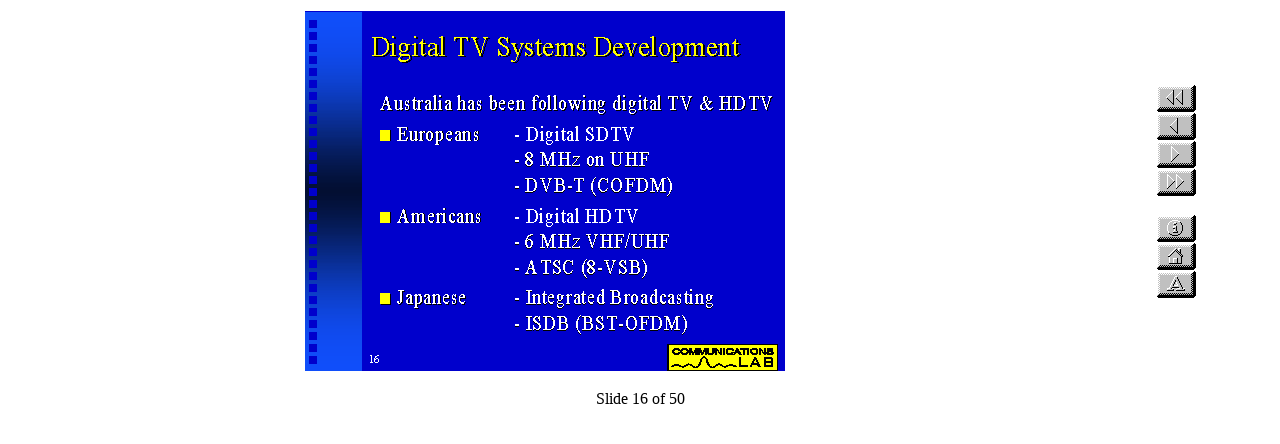

--- FILE ---
content_type: text/html
request_url: http://happy.emu.id.au/lab/lectures/brstatus/sld016.htm
body_size: 1664
content:

<!--  Presentation generated by Internet Assistant for Microsoft PowerPoint 97 -->

<HTML>
<HEAD>
<META HTTP-EQUIV="Context-Type" CONTEXT="text/html;charset=windows-1252">
<meta name="GENERATOR" content="Microsoft Internet Assistant for Microsoft PowerPoint 97">
 <TITLE>Digital TV Systems Development</TITLE> 
</HEAD>

<BODY     >

<CENTER>
<TABLE WIDTH=100%> 
     <TR> <TD WIDTH=85% ALIGN=CENTER>
         <IMG SRC="img016.GIF" usemap="#Objmap" WIDTH=480 HEIGHT=360 BORDER=0>
         <TD WIDTH=15% ALIGN=CENTER>         <A HREF="sld001.htm"><IMG SRC="first.gif" BORDER=0 ALT="First"></A><BR> 
         <A HREF="sld015.htm"><IMG SRC="prev.gif" BORDER=0 ALT="Previous"></A><BR> 
         <A HREF="sld017.htm"><IMG SRC="next.gif" BORDER=0 ALT="Next"></A><BR> 
         <A HREF="sld050.htm"><IMG SRC="last.gif" BORDER=0 ALT="Last"></A><BR> 
<BR> 
         <A HREF="index.html"><IMG SRC="info.gif" BORDER=0 ALT="Index"></A><BR> 
         <A HREF="http://happy.emu.id.au/lab/lectures"><IMG SRC="home.gif" BORDER=0 ALT="Home"></A><BR> 
         <A HREF="tsld016.htm"><IMG SRC="text.gif" BORDER=0 ALT="Text"></A><BR> 
         </TD>         </TD></TABLE>
<P>Slide 16 of 50</P>
</CENTER>
<!-- <UL>
<H2>Digital TV Systems Development</H2>
<BR></UL></P>
<P><UL>
<H2>Australia has been following digital TV & HDTV
</H2>
<BR></UL><UL>
<LI><H2>Europeans 	- Digital SDTV 			- 8 MHz on UHF			- DVB-T (COFDM)
</H2>
</UL><UL>
<LI><H2>Americans	- Digital HDTV 			- 6 MHz VHF/UHF			- ATSC (8-VSB)
</H2>
</UL><UL>
<LI><H2>Japanese 	- Integrated Broadcasting			- ISDB (BST-OFDM)</H2>
</UL></P>
<P>  -->
</Body>
</HTML>
